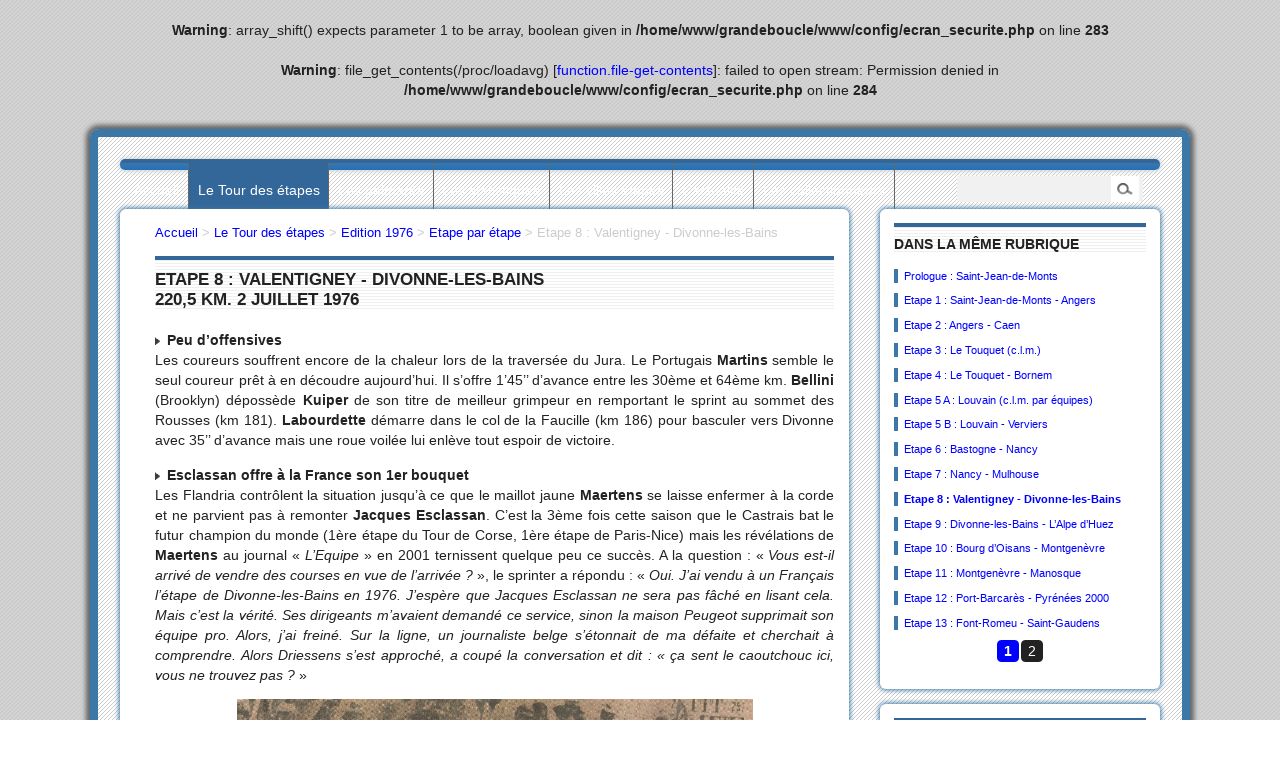

--- FILE ---
content_type: text/html;charset=utf-8
request_url: http://www.lagrandeboucle.com/spip.php?article2114
body_size: 19048
content:
<br />
<b>Warning</b>:  array_shift() expects parameter 1 to be array, boolean given in <b>/home/www/grandeboucle/www/config/ecran_securite.php</b> on line <b>283</b><br />
<br />
<b>Warning</b>:  file_get_contents(/proc/loadavg) [<a href='function.file-get-contents'>function.file-get-contents</a>]: failed to open stream: Permission denied in <b>/home/www/grandeboucle/www/config/ecran_securite.php</b> on line <b>284</b><br />

<!DOCTYPE html PUBLIC "-//W3C//DTD XHTML 1.0 Transitional//EN" "http://www.w3.org/TR/xhtml1/DTD/xhtml1-transitional.dtd">
<!--[if lt IE 7 ]> <html dir="ltr" lang="fr" xmlns="http://www.w3.org/1999/xhtml" xml:lang="fr" class="ltr fr no-js ie ie6"> <![endif]-->
<!--[if IE 7 ]> <html dir="ltr" lang="fr" xmlns="http://www.w3.org/1999/xhtml" xml:lang="fr" class="ltr fr no-js ie ie7"> <![endif]-->
<!--[if IE 8 ]> <html dir="ltr" lang="fr" xmlns="http://www.w3.org/1999/xhtml" xml:lang="fr" class="ltr fr no-js ie ie8"> <![endif]-->
<!--[if IE 9 ]> <html dir="ltr" lang="fr" xmlns="http://www.w3.org/1999/xhtml" xml:lang="fr" class="ltr fr no-js ie ie9"> <![endif]-->
<!--[if (gt IE 9)|!(IE)]><!--> <html dir="ltr" lang="fr" xmlns="http://www.w3.org/1999/xhtml" xml:lang="fr" class="ltr fr no-js"> <!--<![endif]-->
<head>
<script type='text/javascript'>/*<![CDATA[*/(function(H){H.className=H.className.replace(/\bno-js\b/,'js')})(document.documentElement);/*]]>*/</script>
<title>Etape 8 : Valentigney - Divonne-les-Bains - La Grande Boucle</title>
<meta name="description" content=" Peu d&#039;offensives Les coureurs souffrent encore de la chaleur lors de la travers&#233;e du Jura. Le Portugais Martins semble le seul coureur pr&#234;t &#224; en (...) " />
<link rel="canonical" href="http://www.lagrandeboucle.com/spip.php?article2114" />
<meta http-equiv="Content-Type" content="text/html; charset=utf-8" />


<link rel="alternate" type="application/rss+xml" title="Syndiquer tout le site" href="spip.php?page=backend" />


<meta name="viewport" content="width=device-width" />
<link rel="stylesheet" href="squelettes-dist/css/reset.css" type="text/css" />

<link rel="stylesheet" href="plugins/auto/spipradius/css/typo.css" type="text/css" />
<link rel="stylesheet" href="squelettes-dist/css/form.css" type="text/css" />
<link rel="stylesheet" href="squelettes-dist/css/clear.css" type="text/css" />

<link rel="stylesheet" href="plugins/auto/spipradius/css/layout.css" type="text/css" />


<link rel="stylesheet" href="plugins/auto/spipradius/css/spip.css" type="text/css" />
<script type="text/javascript">/* <![CDATA[ */
var box_settings = {tt_img:true,sel_g:"#documents_portfolio a[type='image/jpeg'],#documents_portfolio a[type='image/png'],#documents_portfolio a[type='image/gif']",sel_c:".mediabox",trans:"elastic",speed:"200",ssSpeed:"2500",maxW:"90%",maxH:"90%",minW:"400px",minH:"",opa:"0.9",str_ssStart:"Diaporama",str_ssStop:"Arrêter",str_cur:"{current}/{total}",str_prev:"Précédent",str_next:"Suivant",str_close:"Fermer",splash_url:""};
/* ]]> */</script>
<!-- insert_head_css --><link rel="stylesheet" href="plugins-dist/mediabox/colorbox/black-striped/colorbox.css" type="text/css" media="all" /><link rel='stylesheet' type='text/css' media='all' href='plugins-dist/porte_plume/css/barre_outils.css' />
<link rel='stylesheet' type='text/css' media='all' href='spip.php?page=barre_outils_icones.css' />



<link rel="stylesheet" href="plugins/auto/spipradius/css/style.css" type="text/css" />




<script src="prive/javascript/jquery.js" type="text/javascript"></script>

<script src="prive/javascript/jquery.form.js" type="text/javascript"></script>

<script src="prive/javascript/jquery.autosave.js" type="text/javascript"></script>

<script src="prive/javascript/jquery.placeholder-label.js" type="text/javascript"></script>

<script src="prive/javascript/ajaxCallback.js" type="text/javascript"></script>

<script src="prive/javascript/jquery.cookie.js" type="text/javascript"></script>
<!-- insert_head -->
	<script src="plugins-dist/mediabox/javascript/jquery.colorbox.js?1702155920" type="text/javascript"></script>
	<script src="plugins-dist/mediabox/javascript/spip.mediabox.js?1702155921" type="text/javascript"></script><script type='text/javascript' src='plugins-dist/porte_plume/javascript/jquery.markitup_pour_spip.js'></script>
<script type='text/javascript' src='plugins-dist/porte_plume/javascript/jquery.previsu_spip.js'></script>
<script type='text/javascript' src='spip.php?page=porte_plume_start.js&amp;lang=fr'></script>






<meta name="generator" content="SPIP 3.0.5 [19905]" />


<link rel="icon" type="image/x-icon" href="plugins/auto/spipradius/favicon.ico" />
<link rel="shortcut icon" type="image/x-icon" href="plugins/auto/spipradius/favicon.ico" />
</head>

<body class="pas_surlignable page_article">
<div class="page">

	
	<div class="nav clearfix gradient_blue" id="nav">
	<ul>
		<li><a href="http://www.lagrandeboucle.com/">Accueil</a></li>
		
		<li class="on"><a href="spip.php?rubrique4">Le Tour des étapes</a></li>
		
		<li ><a href="spip.php?rubrique6">Les palmarès</a></li>
		
		<li ><a href="spip.php?rubrique8">Les statistiques</a></li>
		
		<li ><a href="spip.php?rubrique316">Les villes étapes</a></li>
		
		<li ><a href="spip.php?rubrique9">L&#8217;actualité</a></li>
		
		<li ><a href="spip.php?rubrique1">Les collectionneurs</a></li>
		
	</ul>
		<div class="formulaire_recherche">
<form action="spip.php?page=recherche" method="get"><div>
	<input name="page" value="recherche" type="hidden"
/>
	
	<input type="text" class="search text" size="10" name="recherche" id="recherche" accesskey="4" autocapitalize="off" autocorrect="off"
	/><input type="submit" class="submit" value="&nbsp;&nbsp;" title="Rechercher" />
</div></form>
</div>

</div>
	
	<div class="main">
	
	
		<div class="aside">
		
		
		
		<div class="aside_bloc_content">
		<div class="left_bloc_title">Dans la même rubrique</div>
		
		<a name='pagination_articles_rubrique' id='pagination_articles_rubrique'></a>
		
		<p class="small_text">
		<a href="spip.php?article2105" >Prologue&nbsp;: Saint-Jean-de-Monts</a>
		</p>
		
		<p class="small_text">
		<a href="spip.php?article2106" >Etape 1&nbsp;: Saint-Jean-de-Monts - Angers</a>
		</p>
		
		<p class="small_text">
		<a href="spip.php?article2107" >Etape 2&nbsp;: Angers - Caen</a>
		</p>
		
		<p class="small_text">
		<a href="spip.php?article2108" >Etape 3&nbsp;: Le Touquet (c.l.m.)</a>
		</p>
		
		<p class="small_text">
		<a href="spip.php?article2109" >Etape 4&nbsp;: Le Touquet - Bornem</a>
		</p>
		
		<p class="small_text">
		<a href="spip.php?article2110" >Etape 5 A&nbsp;: Louvain (c.l.m. par équipes)</a>
		</p>
		
		<p class="small_text">
		<a href="spip.php?article2111" >Etape 5 B&nbsp;: Louvain - Verviers</a>
		</p>
		
		<p class="small_text">
		<a href="spip.php?article2112" >Etape 6&nbsp;: Bastogne - Nancy</a>
		</p>
		
		<p class="small_text">
		<a href="spip.php?article2113" >Etape 7&nbsp;: Nancy - Mulhouse</a>
		</p>
		
		<p class="small_text">
		<a href="spip.php?article2114" class="on">Etape 8&nbsp;: Valentigney - Divonne-les-Bains</a>
		</p>
		
		<p class="small_text">
		<a href="spip.php?article2115" >Etape 9&nbsp;: Divonne-les-Bains - L&#8217;Alpe d&#8217;Huez</a>
		</p>
		
		<p class="small_text">
		<a href="spip.php?article2124" >Etape 10&nbsp;: Bourg d&#8217;Oisans - Montgenèvre</a>
		</p>
		
		<p class="small_text">
		<a href="spip.php?article2125" >Etape 11&nbsp;: Montgenèvre - Manosque</a>
		</p>
		
		<p class="small_text">
		<a href="spip.php?article2126" >Etape 12&nbsp;: Port-Barcarès - Pyrénées 2000 </a>
		</p>
		
		<p class="small_text">
		<a href="spip.php?article2127" >Etape 13&nbsp;: Font-Romeu - Saint-Gaudens</a>
		</p>
		
				<p class="pagination"><span
	class="pages"><strong class='on'>1</strong><span
		class='sep'> | </span
		><a href='spip.php?article2114&amp;debut_articles_rubrique=15#pagination_articles_rubrique' class='lien_pagination' rel='nofollow'>2</a></span></p>
		
		</div>
			
		<a name='pagination_rubriques' id='pagination_rubriques'></a>
<div class="aside_bloc_content">
<div class="menu menu_rubriques">
<div class="left_bloc_title">Le Tour des étapes</div>
	<ul>
	
		<li>
			<a href="spip.php?rubrique350">Edition 1937</a>
		</li>
	
		<li>
			<a href="spip.php?rubrique354">Edition 1938</a>
		</li>
	
		<li>
			<a href="spip.php?rubrique358">Edition 1939</a>
		</li>
	
		<li>
			<a href="spip.php?rubrique137">Edition 1947</a>
		</li>
	
		<li>
			<a href="spip.php?rubrique152">Edition 1948</a>
		</li>
	
		<li>
			<a href="spip.php?rubrique158">Edition 1949</a>
		</li>
	
		<li>
			<a href="spip.php?rubrique163">Edition 1950</a>
		</li>
	
		<li>
			<a href="spip.php?rubrique167">Edition 1951</a>
		</li>
	
		<li>
			<a href="spip.php?rubrique171">Edition 1952</a>
		</li>
	
		<li>
			<a href="spip.php?rubrique175">Edition 1953</a>
		</li>
	
		<li>
			<a href="spip.php?rubrique180">Edition 1954</a>
		</li>
	
		<li>
			<a href="spip.php?rubrique185">Edition 1955</a>
		</li>
	
		<li>
			<a href="spip.php?rubrique188">Edition 1956</a>
		</li>
	
		<li>
			<a href="spip.php?rubrique191">Edition 1957</a>
		</li>
	
		<li>
			<a href="spip.php?rubrique140">Edition 1958</a>
		</li>
	
	</ul>
				<p class="pagination"><span
	class="pages"><a href='/IMG/jpg/spip.php?article2131#pagination_rubriques' class='lien_pagination' rel='nofollow'>1</a><span
		class='sep'> | </span
		><a href='/IMG/jpg/spip.php?article2131&amp;debut_rubriques=15#pagination_rubriques' class='lien_pagination' rel='nofollow'>2</a><span
		class='sep'> | </span
		><strong class='on'>3</strong><span
		class='sep'> | </span
		><a href='/IMG/jpg/spip.php?article2131&amp;debut_rubriques=45#pagination_rubriques' class='lien_pagination' rel='nofollow'>4</a><span
		class='sep'> | </span
		><a href='/IMG/jpg/spip.php?article2131&amp;debut_rubriques=60#pagination_rubriques' class='lien_pagination' rel='nofollow'>5</a><span
		class='sep'> | </span
		><a href='/IMG/jpg/spip.php?article2131&amp;debut_rubriques=75#pagination_rubriques' class='lien_pagination' rel='nofollow'>6</a><span
		class='sep'> | </span
		><a href='/IMG/jpg/spip.php?article2131&amp;debut_rubriques=90#pagination_rubriques' class='lien_pagination' rel='nofollow'>7</a><span
		class='sep'> | </span
		><a href='/IMG/jpg/spip.php?article2131&amp;debut_rubriques=105#pagination_rubriques' class='lien_pagination' rel='nofollow'>8</a></span></p>
</div>
</div>
			
		</div><!--.aside-->
	
	
	
		
		<div class="wrapper hfeed">
		<div class="content hentry" id="content">
			
			
			
			
			<p class="arbo"><a href="http://www.lagrandeboucle.com/">Accueil</a> &gt; <a href="spip.php?rubrique4">Le Tour des étapes</a> &gt; <a href="spip.php?rubrique297">Edition 1976</a> &gt; <a href="spip.php?rubrique299">Etape par étape</a> &gt; <strong class="on">Etape 8 : Valentigney - Divonne-les-Bains</strong></p>
	
			
			<div class="cartouche">
				<div class="right_bloc_title">Etape 8&nbsp;: Valentigney - Divonne-les-Bains
				<p class="soustitre">220,5 km. 2 juillet 1976</p></div>
		
				
				
				</div>
			
			
			<div class="article_text"><p><img src="local/cache-vignettes/L8xH11/puce-32883.gif" width='8' height='11' class='puce' alt="-" style='' />&nbsp;<strong>Peu d&#8217;offensives</strong><br>Les coureurs souffrent encore de la chaleur lors de la traversée du Jura. Le Portugais <strong>Martins</strong> semble le seul coureur prêt à en découdre aujourd&#8217;hui. Il s&#8217;offre 1&#8217;45&#8217;&#8217; d&#8217;avance entre les 30ème et 64ème km.<strong> Bellini</strong> (Brooklyn) dépossède<strong> Kuiper</strong> de son titre de meilleur grimpeur en remportant le sprint au sommet des Rousses (km 181). <strong>Labourdette</strong> démarre dans le col de la Faucille (km 186) pour basculer vers Divonne avec 35&#8217;&#8217; d&#8217;avance mais une roue voilée lui enlève tout espoir de victoire.</p>

<p><img src="local/cache-vignettes/L8xH11/puce-32883.gif" width='8' height='11' class='puce' alt="-" style='' />&nbsp;<strong>Esclassan offre à la France son 1er bouquet</strong><br>Les Flandria contrôlent la situation jusqu&#8217;à ce que le maillot jaune <strong>Maertens</strong> se laisse enfermer à la corde et ne parvient pas à remonter <strong>Jacques Esclassan</strong>. C&#8217;est la 3ème fois cette saison que le Castrais bat le futur champion du monde (1ère étape du Tour de Corse, 1ère étape de Paris-Nice) mais les révélations de <strong>Maertens</strong> au journal &#171;&nbsp;<i>L&#8217;Equipe</i>&nbsp;&#187; en 2001 ternissent quelque peu ce succès. A la question&nbsp;: &#171;&nbsp;<i>Vous est-il arrivé de vendre des courses en vue de l&#8217;arrivée&nbsp;?</i>&nbsp;&#187;, le sprinter a répondu&nbsp;: &#171;&nbsp;<i>Oui. J&#8217;ai vendu à un Français l&#8217;étape de Divonne-les-Bains en 1976. J&#8217;espère que Jacques Esclassan ne sera pas fâché en lisant cela. Mais c&#8217;est la vérité. Ses dirigeants m&#8217;avaient demandé ce service, sinon la maison Peugeot supprimait son équipe pro. Alors, j&#8217;ai freiné. Sur la ligne, un journaliste belge s&#8217;étonnait de ma défaite et cherchait à comprendre. Alors Driessens s&#8217;est approché, a coupé la conversation et dit&nbsp;: &#171;&nbsp;ça sent le caoutchouc ici, vous ne trouvez pas&nbsp;?</i>&nbsp;&#187;</p>
<dl class='spip_document_13183 spip_documents spip_documents_center'>
<dt><img src='IMG/jpg/aaa-247.jpg' width='516' height='355' alt='JPEG - 818&#160;ko' style='' /></dt>
<dt class='spip_doc_titre' style='width:350px;'><strong>Esclassan devant Maertens...</strong></dt>
</dl>
<p><br class='autobr' />
<strong>Classement de l&#8217;étape</strong><br></p>
<table class="spip">
<thead><tr class='row_first'><th id='id8f1e_c0'> Place</th><th id='id8f1e_c1'> 	 Coureur	</th><th id='id8f1e_c2'>	Temps / Ecart 	</th></tr></thead>
<tbody>
<tr class='row_odd odd'>
<td class='numeric ' headers='id8f1e_c0'>1</td>
<td headers='id8f1e_c1'>Jacques Esclassan (Fra)</td>
<td headers='id8f1e_c2'>en 5h54&#8217;11"</td></tr>
<tr class='row_even even'>
<td class='numeric ' headers='id8f1e_c0'>2</td>
<td headers='id8f1e_c1'>Freddy Maertens (Bel)</td>
<td headers='id8f1e_c2'></td></tr>
<tr class='row_odd odd'>
<td class='numeric ' headers='id8f1e_c0'>3</td>
<td headers='id8f1e_c1'>Pierino Gavazzi (Ita)</td>
<td headers='id8f1e_c2'></td></tr>
<tr class='row_even even'>
<td class='numeric ' headers='id8f1e_c0'>4</td>
<td headers='id8f1e_c1'>Enrico Paolini (Ita)</td>
<td headers='id8f1e_c2'></td></tr>
<tr class='row_odd odd'>
<td class='numeric ' headers='id8f1e_c0'>5</td>
<td headers='id8f1e_c1'>Miguel-Maria Lasa (Esp)</td>
<td headers='id8f1e_c2'></td></tr>
<tr class='row_even even'>
<td class='numeric ' headers='id8f1e_c0'>6</td>
<td headers='id8f1e_c1'>Robert Mintkiewicz (Fra)</td>
<td headers='id8f1e_c2'></td></tr>
<tr class='row_odd odd'>
<td class='numeric ' headers='id8f1e_c0'>7</td>
<td headers='id8f1e_c1'>Yves Hézard (Fra)</td>
<td headers='id8f1e_c2'></td></tr>
<tr class='row_even even'>
<td class='numeric ' headers='id8f1e_c0'>8</td>
<td headers='id8f1e_c1'>Luciano Borgognoni (Ita)</td>
<td headers='id8f1e_c2'></td></tr>
<tr class='row_odd odd'>
<td class='numeric ' headers='id8f1e_c0'>9</td>
<td headers='id8f1e_c1'>Ronald De Witte (Bel)</td>
<td headers='id8f1e_c2'></td></tr>
<tr class='row_even even'>
<td class='numeric ' headers='id8f1e_c0'>10</td>
<td headers='id8f1e_c1'>Herman Van Der Slagmolen (Bel)</td>
<td headers='id8f1e_c2'>t.m.t.</td></tr>
</tbody>
</table>
<p><br class='autobr' />
<strong>Classement général</strong><br></p>
<table class="spip">
<thead><tr class='row_first'><th id='idb02a_c0'> Place</th><th id='idb02a_c1'> 	 Coureur	</th><th id='idb02a_c2'>	Temps / Ecart 	</th></tr></thead>
<tbody>
<tr class='row_odd odd'>
<td class='numeric ' headers='idb02a_c0'>1</td>
<td headers='idb02a_c1'>Freddy Maertens (Bel)</td>
<td headers='idb02a_c2'>en 40h51&#8217;46"</td></tr>
<tr class='row_even even'>
<td class='numeric ' headers='idb02a_c0'>2</td>
<td headers='idb02a_c1'>Michel Pollentier (Bel)</td>
<td headers='idb02a_c2'>à 2&#8217;4"</td></tr>
<tr class='row_odd odd'>
<td class='numeric ' headers='idb02a_c0'>3</td>
<td headers='idb02a_c1'>Hennie Kuiper (PB)</td>
<td headers='idb02a_c2'>à 3&#8217;16"</td></tr>
<tr class='row_even even'>
<td class='numeric ' headers='idb02a_c0'>4</td>
<td headers='idb02a_c1'>Jean-Pierre Danguillaume (Fra)</td>
<td headers='idb02a_c2'>à 3&#8217;23"</td></tr>
<tr class='row_odd odd'>
<td class='numeric ' headers='idb02a_c0'>5</td>
<td headers='idb02a_c1'>Raymond Poulidor (Fra)</td>
<td headers='idb02a_c2'>à 3&#8217;31"</td></tr>
<tr class='row_even even'>
<td class='numeric ' headers='idb02a_c0'>6</td>
<td headers='idb02a_c1'>Bert Pronk (PB)</td>
<td headers='idb02a_c2'>à 3&#8217;32"</td></tr>
<tr class='row_odd odd'>
<td class='numeric ' headers='idb02a_c0'>7</td>
<td headers='idb02a_c1'>Ronald De Witte (Bel)</td>
<td headers='idb02a_c2'>à 3&#8217;45"</td></tr>
<tr class='row_even even'>
<td class='numeric ' headers='idb02a_c0'>8</td>
<td headers='idb02a_c1'>Giancarlo Bellini (Ita)</td>
<td headers='idb02a_c2'>à 3&#8217;48"</td></tr>
<tr class='row_odd odd'>
<td class='numeric ' headers='idb02a_c0'>9</td>
<td headers='idb02a_c1'>Gianbattista Baronchelli (Ita)</td>
<td headers='idb02a_c2'>à 3&#8217;51"</td></tr>
<tr class='row_even even'>
<td class='numeric ' headers='idb02a_c0'>10</td>
<td headers='idb02a_c1'>Lucien Van Impe (Bel)</td>
<td headers='idb02a_c2'>à 3&#8217;54"</td></tr>
</tbody>
</table><center><a href="spip.php?article2113" class='spip_in'>&lt;&lt; étape précédente</a> | <a href="spip.php?article2115" class='spip_in'>étape suivante >></a></center></div>
		
		
	
			
			<div class="bloc clearfix _border-radius" style="padding: 1em 0 1em 1em;" id="documents_portfolio">

</div><!--#documents_portfolio-->
	
		

		</div><!--.content-->
		</div><!--.wrapper-->
	
	
	</div><!--.main-->

	<div class="footer clearfix">
	<p class="colophon">
	<small>
		2004-2026 <b>La Grande Boucle</b>
		<br />
		  <a href="spip.php?page=login&amp;url=spip.php%3Farticle2114" rel="nofollow" class='login_modal'>Se connecter</a> | 
		<a rel="nofollow" href="spip.php?page=contact">Contact</a> 
		
	</small>
	</p>
	<small class="generator">
		<a href="https://www.facebook.com/la.grde.boucle" target=_blank><img src="plugins/auto/spipradius/img/facebook.png" alt="facebook" /></A>
		<img src="plugins/auto/spipradius/img/youtube.png" alt="youtube" />
	</small>
</div>

</div><!--.page-->
</body>
</html>
